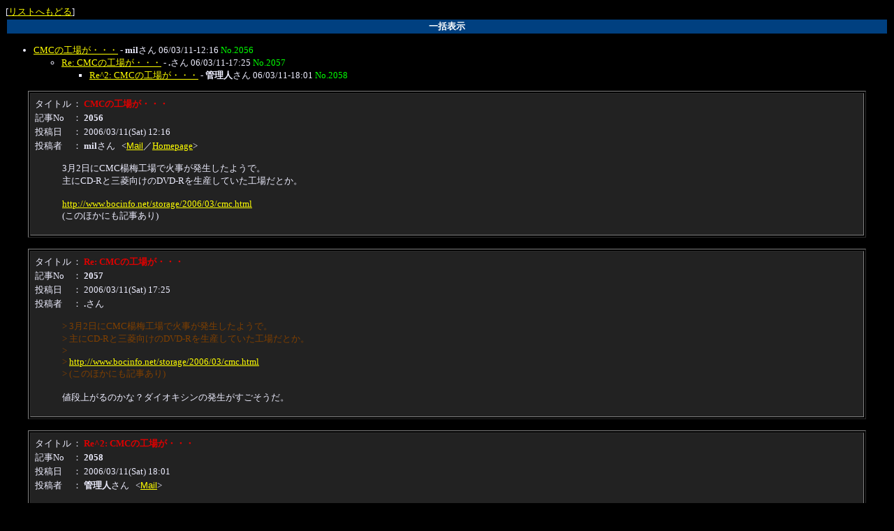

--- FILE ---
content_type: text/html
request_url: https://dvd-r.jpn.org/forum1/wforum.cgi?mode=allread&pastlog=0001&no=2056&page=70&act=past
body_size: 4058
content:
<!DOCTYPE HTML PUBLIC "-//W3C//DTD HTML 4.01 Transitional//EN">
<html lang="ja">
<head>
<META HTTP-EQUIV="Content-type" CONTENT="text/html; charset=Shift_JIS">
<META HTTP-EQUIV="Content-Style-Type" content="text/css">
<STYLE type="text/css">
<!--
body,tr,td,th { font-size:13px; font-family:"MS UI Gothic, Osaka, ＭＳ Ｐゴシック"; }
a:hover       { text-decoration:underline; color:#9966ff; }
.num          { font-family:Verdana,Helvetica,Arial; }
.obi          { background-color:#004080; color:#ffffff; }
-->
</STYLE>
<title>汎用BBS</title></head>
<body bgcolor="#000000" text="#eeeeff" link="#ffff00" vlink="#ff0000" alink="#9966ff" >
[<a href="./wforum.cgi?page=70&mode=past">リストへもどる</a>]<br>
<table width="100%"><tr>
<th class="obi">一括表示</th>
</tr></table>
<ul>
<li><a href="#2056">CMCの工場が・・・</a> - <B>mil</B>さん 06/03/11-12:16 <font color="#00ff00">No.2056</font>
<ul>
<li><a href="#2057">Re: CMCの工場が・・・</a> - <B>.</B>さん 06/03/11-17:25 <font color="#00ff00">No.2057</font>
<ul>
<li><a href="#2058">Re^2: CMCの工場が・・・</a> - <B>管理人</B>さん 06/03/11-18:01 <font color="#00ff00">No.2058</font>
</ul>
</ul>
</ul><div align='center'>
<a name="2056"></a>
<table border=1 width='95%' cellpadding=5>
<tr><td bgcolor="#222222"><table cellspacing=0><tr><td>タイトル</td><td>： <b style="color:#dd0000">CMCの工場が・・・</b></td></tr>
<tr><td>記事No</td><td>： <b>2056</b></td></tr>
<tr><td>投稿日</td><td>： 2006/03/11(Sat) 12:16</td></tr>
<tr><td>投稿者</td><td>： <b>mil</b>さん &nbsp; &lt;<a href="mailto:milhaud@s7.dion.ne.jp" class=num>Mail</a>／<a href="http://8819.teacup.com/milhaud16173/bbs" target="_blank">Homepage</a>&gt;
</td></tr>
</table><blockquote>3月2日にCMC楊梅工場で火事が発生したようで。<br>主にCD-Rと三菱向けのDVD-Rを生産していた工場だとか。<br><br><a href='http://www.bocinfo.net/storage/2006/03/cmc.html' target='_blank'>http://www.bocinfo.net/storage/2006/03/cmc.html</a><br>(このほかにも記事あり)</blockquote>
</td></tr></table><br>
<a name="2057"></a>
<table border=1 width='95%' cellpadding=5>
<tr><td bgcolor="#222222"><table cellspacing=0><tr><td>タイトル</td><td>： <b style="color:#dd0000">Re: CMCの工場が・・・</b></td></tr>
<tr><td>記事No</td><td>： <b>2057</b></td></tr>
<tr><td>投稿日</td><td>： 2006/03/11(Sat) 17:25</td></tr>
<tr><td>投稿者</td><td>： <b>.</b>さん </td></tr>
</table><blockquote><font color="#804000">&gt; 3月2日にCMC楊梅工場で火事が発生したようで。</font><br><font color="#804000">&gt; 主にCD-Rと三菱向けのDVD-Rを生産していた工場だとか。</font><br><font color="#804000">&gt; </font><br><font color="#804000">&gt; </font><a href='http://www.bocinfo.net/storage/2006/03/cmc.html' target='_blank'>http://www.bocinfo.net/storage/2006/03/cmc.html</a><br><font color="#804000">&gt; (このほかにも記事あり)</font><br><br>値段上がるのかな？ダイオキシンの発生がすごそうだ。</blockquote>
</td></tr></table><br>
<a name="2058"></a>
<table border=1 width='95%' cellpadding=5>
<tr><td bgcolor="#222222"><table cellspacing=0><tr><td>タイトル</td><td>： <b style="color:#dd0000">Re^2: CMCの工場が・・・</b></td></tr>
<tr><td>記事No</td><td>： <b>2058</b></td></tr>
<tr><td>投稿日</td><td>： 2006/03/11(Sat) 18:01</td></tr>
<tr><td>投稿者</td><td>： <b>管理人</b>さん &nbsp; &lt;<a href="mailto:thia@dvd-r.jpn.org" class=num>Mail</a>&gt;</td></tr>
</table><blockquote><font color="#804000">&gt; &gt; 3月2日にCMC楊梅工場で火事が発生したようで。</font><br><font color="#804000">&gt; &gt; 主にCD-Rと三菱向けのDVD-Rを生産していた工場だとか。</font><br><font color="#804000">&gt; &gt; </font><br><font color="#804000">&gt; &gt; </font><a href='http://www.bocinfo.net/storage/2006/03/cmc.html' target='_blank'>http://www.bocinfo.net/storage/2006/03/cmc.html</a><br><font color="#804000">&gt; &gt; (このほかにも記事あり)</font><br><font color="#804000">&gt; </font><br><font color="#804000">&gt; 値段上がるのかな？ダイオキシンの発生がすごそうだ。</font><br><br>CMCからの供給不足で三菱シンガポール工場が急遽AZOディスクの製造を再開……とか。<br><br><br>無理ですかそうですかorz</blockquote>
</td></tr></table><br>
</div>
</body>
</html>
